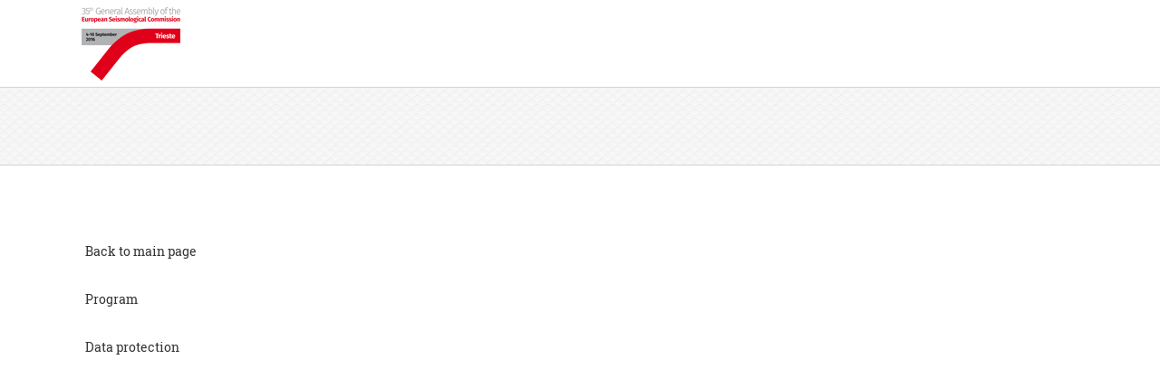

--- FILE ---
content_type: text/css
request_url: https://meetings.copernicus.org/esc2016/esc2016_template_layout.css
body_size: 2025
content:
/* use:  http://csscomb.com/online */

/* ==========================================================================
   Fonts
   ========================================================================== */
 
@font-face {
  font-family: "Fira Sans";
  font-style: normal;
  font-weight: 400;
  src: local("Fira Sans"), local("FiraSans-Regular"), url("https://cdn.copernicus.org/fonts/firasans/EjsrzDkQUQCDwsBtLpcVQT8E0i7KZn-EPnyo3HZu7kw.woff") format("woff");
}
 
@font-face {
  font-family: "Fira Sans";
  font-style: normal;
  font-weight: 700;
  src: local("Fira Sans Bold"), local("FiraSans-Bold"), url("https://cdn.copernicus.org/fonts/firasans/DugPdSljmOTocZOR2CItOnhCUOGz7vYGh680lGh-uXM.woff") format("woff");
}

 
@font-face {
  font-family: "Fira Sans";
  font-style: italic;
  font-weight: 400;
  src: local("Fira Sans Italic"), local("FiraSans-Italic"), url("https://cdn.copernicus.org/fonts/firasans/QURAmFz4b80g324-oF-Uj4bN6UDyHWBl620a-IRfuBk.woff") format("woff");
}
 

@font-face {
  font-family: "Roboto Slab";
  font-style: normal;
  font-weight: 400;
  src: local("Roboto Slab Regular"), local("RobotoSlab-Regular"), url("https://cdn.copernicus.org/fonts/robotoslab/y7lebkjgREBJK96VQi37ZobN6UDyHWBl620a-IRfuBk.woff") format("woff");
}


@font-face
{
    font-family: 'icomoon';
    font-weight: normal;
    font-style: normal;

    src: url('https://cdn.copernicus.org/fonts/esc2016icomoon/icomoon.eot?#iefix') format('embedded-opentype'),
    url('https://cdn.copernicus.org/fonts/esc2016icomoon/icomoon.woff') format('woff'),
    url('https://cdn.copernicus.org/fonts/esc2016icomoon/icomoon.ttf') format('truetype'),
    url('https://cdn.copernicus.org/fonts/esc2016icomoon/icomoon.svg?#icomoon') format('svg');
}

/* ==========================================================================
   General styles
   ========================================================================== */
*,
*:before,
*:after
{
    box-sizing: border-box;
}

body
{
    font-family: 'Fira Sans', Arial, Helvetica, sans-serif;
    font-size: 13px;
    font-weight: 400;
    line-height: 20px;

    min-width: 320px;
    margin: 0;

    color: #747474;
}

img
{
    border: 0;
}

h1,
.h1,
h2,
.h2,
h3,
.h3
{
    font-family: 'Roboto Slab', Arial, Helvetica, sans-serif;
    font-weight: 400;

    color: #333;
}

h1,
.h1
{
    font-size: 34px;
    line-height: 48px;

    margin: 0;
}

.h1
{
    padding: 1em 0 0 0;
}

h2,
.h2
{
    font-size: 18px;
    line-height: 27px;

    margin: 0;
    padding: 1em 0 0 0;
}

h3,
.h3
{
    font-size: 16px;
    line-height: 24px;

    margin: 0;
    padding: 1em 0 0 0;
}

p,
.table--default
{
    margin: 0 0 1em 0;
    padding: 0;
}
ul,
ol
{
    margin: 0 0 1em 0;
}

a
{
    text-decoration: none;

    color: #333;
}
a:hover,
a:focus
{
    color: #1a80b6;
}

/* ==========================================================================
   Layout structure
   ========================================================================== */
#header
{
    height: 96px;
}

#header-logo
{
    display: inline-block;

    margin: 8px 0;
}

#title-bar
{
    height: 87px;

    border-color: #d2d3d4;
    border-top: 1px solid #d2d3d4;
    border-bottom: 1px solid #d2d3d4;
    background-color: #f6f6f6;
    background-image: url(https://meetings.copernicus.org/esc2016/esc2016_background-pattern-ecailles.png);
    background-repeat: repeat;
    background-attachment: fixed;
    background-position: center top;
}

#content
{
    min-height: 400px;
}
.l-2col
{
    display: table;

    padding-top: 55px;
    padding-bottom: 40px;
}

.col1,
.col2
{
    display: table-cell;

    vertical-align: top;
}

.col1
{
    width: 240px;
}

.col2
{
    padding-left: 1em;
}

.container
{
    width: 100%;
    min-width: 797px;
    max-width: 1100px;
    margin: 0 auto;
}

/* ==========================================================================
   Module: Navigation
   ========================================================================== */
.navigation .menu_level1
{
    margin: 0 0 0 -.5em;
    padding: 0;

    list-style-type: none;
}

.navigation .menu_level2
{
    margin: 0;
    padding: 0;
}

.navigation .menuitem_level1,
.navigation .menuitem_level2,
.navigation .link_level1,
.navigation .link_level2
{
    display: block;
}

.navigation .link_level1,
.navigation .link_level2
{
    font-family: 'Roboto Slab', Arial, Helvetica, sans-serif;
    font-size: 14px;
    font-weight: 400;
    line-height: 53px;

    display: block;

    height: 53px;

    text-decoration: none;

    color: #333;
    border-left: 3px solid transparent;
}

.navigation .link_level1
{
    padding-left: .5em;
}

.navigation .link_level2
{
    padding-left: 2.25em;
}

.navigation .link_level1:hover,
.navigation .link_level1:focus,
.navigation .link_level2:hover,
.navigation .link_level2:hover,
.navigation .active_menuitem
{
    color: #1a80b6;
    border-color: #1a80b6;
}

/* ==========================================================================
   Layout footer-special
   ========================================================================== */
#footer-1
{
    padding-top: 43px;
    padding-bottom: 40px;

    border-color: #e9eaee;
    border-top: 12px solid #e9eaee;
    background: #363839 none repeat scroll 0 0;
    background-color: #363839;
}

#footer-2
{
    padding-top: 18px;
    padding-bottom: 16px;

    border-color: #4b4c4d;
    border-top: 1px solid #4b4c4d;
    background-color: #282a2b;
}

.footer-widget__container
{
    display: table;
}

.footer-widget
{
    display: table-cell;

    width: 33.3333%;
    padding-right: 15px;
    padding-left: 15px;

    vertical-align: top;
}

.footer-widget__header
{
    font-size: 13px;
    font-weight: 400;
    line-height: 13px;

    display: block;

    margin: 0 0 28px;

    text-transform: uppercase;

    color: #ddd;
}

.footer-widget__body ul
{
    margin: 0;
    padding: 0;

    list-style-type: none;
}

.footer-widget__body
{
    color: #8c8989;
}

.footer-widget__body a
{
    text-decoration: none;

    color: #bfbfbf;
}

.footer-widget.first-section
{
    padding-left: 0;
}

.footer-widget.last-section
{
    padding-right: 0;
}

.footer-widget.middle-section
{
    padding-left: 11px;
}

.footer__info
{
    font-size: 12px;

    margin: 0;

    color: #8c8989;
}



.recent-news__item
{
    display: block;
}

.recent-news__item a
{
    font-size: 15px;

    display: block;

    padding: 0 0 12px;

    border-bottom: 1px solid #4b4c4d;
}

.contact-info a:hover,
.contact-info a:focus,
.recent-news__item a:hover,
.recent-news__item a:focus
{
    color: #1a80b6;
}

.footer-widget__body .social-links
{
    margin-left: -5.5px;
}

.social-links li
{
    display: block;
    float: left;
}

.social-links a
{
    font-size: 16px;

    margin: 0 5.5px 14px;

    color: #bebdbd;
}

/* ==========================================================================
   Icons
   ========================================================================== */
[class^='icon--'],
[class*=' icon--']
{
    font-family: 'icomoon';
    font-weight: normal;
    font-style: normal;
    font-variant: normal;
    line-height: 1;

    text-transform: none;

    speak: none;
    /* Better Font Rendering =========== */
    -webkit-font-smoothing: antialiased;
    -moz-osx-font-smoothing: grayscale;
}

.icon--facebook:before
{
    content: '\e604';
}
.icon--flickr:before
{
    content: '\e608';
}
.icon--twitter:before
{
    content: '\e605';
}
.icon--youtube:before
{
    content: '\e622';
}
.icon--linkedin:before
{
    content: '\e60f';
}

/* ==========================================================================
   IE fixes
   ========================================================================== */
.lt-ie8 .l-2col,
.lt-ie8 .col2
{
    zoom: 1;
}

.lt-ie8 .col1
{
    float: left;
}


.lt-ie8 .footer-widget
{
    float: left;

    width: 325px;
}

/* ==========================================================================
   CO App Adjustments
   ========================================================================== */
#co_auth_check_authiframecontainer 
{
    margin-bottom:1em;
}


--- FILE ---
content_type: text/css
request_url: https://meetings.copernicus.org/esc2016/esc2016_template_mo-bridge.css
body_size: 2400
content:
/* ==========================================================================
   Loginbox adjustments
   ========================================================================== */
.co_administrator_menu_userinfo a {
 background-position: 0 2px !important;
}

/* ==========================================================================
   Global Mo Adjustments
   ========================================================================== */

.onabox:first-child {
	padding-top: 2em;
}

/* ==========================================================================
   Apl Add-on
   ========================================================================== */
.apl_addon_standard_action_link_list li a, 
.apl_addon_standard_action_link 
{
    background-position: 0px 0.25em !important;
}

/* ==========================================================================
   Abstract Submission
   ========================================================================== */

#submissionform .contentbox {
	width: 100%;
}

#submissionform .contentbox #authors_table,
#submissionform .contentbox #authors_affiliations_table {
	width: 660px !important;
}

#submissionform .contentbox #authorstable #affiliationcode_0_1,
#submissionform .contentbox #authorstable #affiliationcode_0_2,
#submissionform .contentbox #authorstable .authors_table_affcode_input {
	width: 2em;
}

/* ==========================================================================
   Session Programme
   ========================================================================== */

#sessionprogramme_spg_list {
    margin-bottom: 33px;
}

#sessionprogramme_navigationbar.fixed 
{
    top: 0!important;
    position: fixed!important;
    z-index: 2;
}

#sessionprogramme_navigationbar 
{
    border: 1px solid #A4ADB6;
    display: block;
    padding: 5px;
    margin-bottom: 1.5em;
    background-color: #E0E0E0;
    width: 820px!important;
    min-height: 2.5em;
}
#sessionprogramme_navigationbar
{
    height: 41px;
}

#sessionprogramme_navigationbar_close 
{
    float: right;
    font-weight: bold;
    color: red;
    margin: 0;
}

#sessionprogramme_navigationbar>ul 
{
    height: 1.5em;
}

#sessionprogramme_navigationbar>ul li 
{
    float: left;
    list-style-type: none;
    background-image: none;
    padding: .5em;
}

.sessionprogramme_navigationbar_title 
{
    font-weight: bold;
}

#sessionprogramme_navigationbar_pg_view,
#sessionprogramme_navigationbar_day_view,
#sessionprogramme_navigationbar_tb_view
 
{
    background-color: #FFFFFF;
    border: 1px solid #BBBBBB;
    padding: 4px;
    text-decoration: none;
    display: none;
}

.sessionprogramme_navigationbar_submenu
{
    background-color: #E0E0E0;
    position: absolute;
    display: none;
    padding: .5em;
    box-shadow: 3px 3px 6px #000;
}

#sessionprogramme_navigationbar li#sessionprogramme_navigationbar_search
{
    float: right;
}

#sessionprogramme_navigationbar_search_title 
{
    float: left;
    padding-right: 2px;
    margin-left: 3em;
}

#sessionprogramme_navigationbar_searchbox 
{
    display: block;
    float: left;
    margin-top: -3px;
    width: 6em;
    margin-left: 2px;
}

#sessionprogramme_navigationbar_button,
#sessionprogramme_navigationbar_search_reset_button
{
    display: block;
    float: left;
    margin-top: -4px;
    margin-left: 2px;
}

#sessionprogramme_navigationbar_pg_layer 
{
    border: 1px solid #ccc;
    position: fixed;
    z-index: 101;
    overflow: auto;
    background-color: #fff;
    box-shadow: 5px 5px 10px #000;
    width: 1020px;
    height: 380px;
    display: none;
    padding: 1em;
}

#sessionprogramme_navigationbar_pg_layer_intro 
{
    font-weight: bold;
}
 

#sessionprogramme_navigationbar_pg_layer a 
{
    display: block;
    padding-bottom: 3px;
    text-decoration: none!important;
}
#sessionprogramme_navigationbar_pg_layer .h2 
{
    margin-top: 0;
}

#sessionprogramme_navigationbar_pg_layer ul 
{
    margin-right: 1em;
}

#sessionprogramme_navigationbar_pg_layer ul li,
    #sessionprogramme_navigationbar_pg_layer ul ul li 
{
    list-style-type: none;
    background-image: none;
    padding: 0;
 
}

#sessionprogramme_navigationbar_pg_layer ul #cat_unionwide 
{
    width: 280px;
}
 

#sessionprogramme_navigationbar_pg_layer ul ul 
{
    float: left;
    padding: 0;
    margin: 0;
}

#sessionprogramme_navigationbar_pg_layer #cat_disciplinarysessions 
{
    width: 710px;
}

#sessionprogramme_navigationbar_pg_layer #cat_disciplinarysessions_col1,
#sessionprogramme_navigationbar_pg_layer #cat_administrativemeetings_col1
{
    width: 330px;
}
#sessionprogramme_navigationbar_pg_layer #cat_disciplinarysessions_col1 li,
#sessionprogramme_navigationbar_pg_layer #cat_administrativemeetings_col1 li
{
    width: 330px;
}

#sessionprogramme_navigationbar_pg_layer #cat_disciplinarysessions_col2
{
    width: 380px;
}
#sessionprogramme_navigationbar_pg_layer #cat_disciplinarysessions_col2 li
{
    width: 380px;
}

#sessionprogramme_navigationbar_pg_layer #cat_administrativemeetings li 
{
    width: 225px;
    padding-right: 0;
}

#sessionprogramme_navigationbar_pg_layer #cat_administrativemeetings li li 
{
    width: 220px;
}

.sessionprogramme_navigationbar_pg_checkbox_selected
{
    color: #0072BC;
}

.sessionprogramme_navigationbar_pg_checkbox_deselected
{
    color: #000000;
}

.sessionprogramme_ajax_loading_animation 
{
    position: absolute;
    left: 58%;
    z-index: 1;
    display: block;
    margin-left: auto;
    margin-right: auto;
    margin-top: 12em;
}
 

.sessionprogramme_lightboxes
{
    position: fixed;
    width: 100%;
    height: 100%;
    background-color: #ccc;
    z-index: 100;
    top: 0;
    left: 0;
}
 
#sessionprogramme_navigationbar_pg_layer ul#cat_sessionprogramme_col1,
#sessionprogramme_navigationbar_pg_layer ul#cat_sessionprogramme_col2 
{
    width: 350px;
    display: block;
    margin-right: 10px;
}

 
#sessionprogramme_navigationbar_pg_layer ul#cat_sessionprogramme_col2 
{
    width: 420px;
}

#sessionprogramme_navigationbar_pg_layer ul#cat_sessionprogramme_col1 li,
#sessionprogramme_navigationbar_pg_layer ul#cat_sessionprogramme_col2 li {
    padding-bottom: 5px;
}

#sessionprogramme_navigationbar_pg_layer
{
    height: 270px;
}

#cat_sessionprogramme_col1 li label,
#cat_sessionprogramme_col2 li label {
    display: block;
    margin-top: -20px;
    padding-left: 21px;
}

#sessionprogramme_navigationbar_pg_layer li
{
    display: inline-block;
    margin-right: 5px;
}

.co_mto_programme-session-block-number {
margin-bottom: 0.125em;
}

/* ==========================================================================
   Meeting Programme
   ========================================================================== */


#meetingprogramme_navigationbar.fixed
{
	top: 0!important;
	position: fixed!important;
	z-index: 2;
}

#meetingprogramme_navigationbar
{
	border: 1px solid #A4ADB6;
	display: block;
	padding: 5px;
	margin-bottom: 1.5em;
	background-color: #E0E0E0;
	width:820px!important;
	height: 30px;
}

#meetingprogramme_navigationbar
{
	border: 1px solid #A4ADB6;
	display: block;
	padding: 5px;
	margin-bottom: 1.5em;
	background-color: #E0E0E0;
	width:755px!important;
	height: auto;
}
.meetingprogramme_navigationbar_intro
{
    margin-bottom: 0!important;
}

.oralprogramme_schedulings_scheduling,
.mo_scheduling_string_abstract 
{
    text-align: center;
    vertical-align: top;
    width: 5em;
}

	#meetingprogramme_navigationbar_close
	{
		float: right;
		font-weight: bold;
		color: red;
		margin: 0;
	}

	#meetingprogramme_navigationbar>ul
	{
		height: 1.5em;
		padding-left: 0;
		margin-left: 0;
		margin-bottom: 0;
	}

	#meetingprogramme_navigationbar>ul li
	{
		float: left;
		list-style-type: none;
		background-image: none;
		padding: .5em;
	}

	#meetingprogramme_navigationbar>ul li::before,
	{
		content: none!important;
	}
	.meetingprogramme_navigationbar_title
	{
		font-weight: bold;
	}

	#meetingprogramme_navigationbar_pg_view,
	#meetingprogramme_navigationbar_day_view,
	#meetingprogramme_navigationbar_tb_view
	{
		background-color: #FFFFFF;
    	border: 1px solid #BBBBBB;
	    padding: 4px;
	    text-decoration: none;
	    display: none;
	}
		.meetingprogramme_navigationbar_submenu
		{
			background-color: #E0E0E0;
			position: absolute;
			display: none;
			padding: .5em;
			box-shadow: 3px 3px 6px #000;
		}

	#meetingprogramme_navigationbar li#meetingprogramme_navigationbar_search
	{
		float:right;
	}

	#meetingprogramme_navigationbar li#meetingprogramme_navigationbar_search
	{
		float:right;
	}

	#meetingprogramme_navigationbar_search_title
	{
		float: left;
		padding-right: 2px;
		margin-left: 3em;
	}

	#meetingprogramme_navigationbar_searchbox
	{
	 	display: block;
    	float: left;
    	margin-top: -3px;
    	width: 6em;
    	margin-left: 2px;
	}

	#meetingprogramme_navigationbar_button
	{
	 	display: block;
    	float: left;
    	margin-top: -4px;
    	margin-left: 2px;
	}

#meetingprogramme_navigationbar_pg_layer
{
	border: 1px;
	position: fixed;
	z-index: 101;
	overflow: auto;
	background-color: #fff;
	border: 1px solid #ccc;
	box-shadow: 5px 5px 10px #000;
	width: 555px;
	height: 130px;
	display: none;
	padding: 1em;
}


	#meetingprogramme_navigationbar_pg_layer_intro
	{
		font-weight: bold;
	}

	
	#meetingprogramme_navigationbar_pg_layer a
	{
		display: block;
		padding-bottom: 3px;
		text-decoration: none!important;
	}

	#meetingprogramme_navigationbar_pg_layer ul
	{
		margin-right: 1em;
	}

	#meetingprogramme_navigationbar_pg_layer ul li,
	#meetingprogramme_navigationbar_pg_layer ul ul li
	{
		list-style-type: none;
		background-image: none;
		padding: 0;
	}
	#meetingprogramme_navigationbar_pg_layer ul>li
	{
		float: left;
		width: 240px;
		padding-right: 15px;
	}

	#meetingprogramme_navigationbar_pg_layer ul ul
	{
		float: left;
		padding: 0;
		margin: 0;
	}

	#meetingprogramme_navigationbar_pg_layer #cat_disciplinarysessions
	{
		width: 420px;
	}


		#meetingprogramme_navigationbar_pg_layer #cat_disciplinarysessions_col1,
		#meetingprogramme_navigationbar_pg_layer #cat_disciplinarysessions_col2
		{
			width: 210px;
		}
	#meetingprogramme_navigationbar_pg_layer #cat_administrativemeetings li
	{
		width: 225px;
		padding-right: 0;
	}

		#meetingprogramme_navigationbar_pg_layer #cat_administrativemeetings li li
		{
			width: 220px;
		}

.meetingprogramme_navigationbar_pg_checkbox_selected,
{
	color: #4e73a8;
}
.meetingprogramme_navigationbar_pg_checkbox_deselected,
{
	color: #777777;
}
.meetingprogramme_ajax_loading_animation
{
	position: absolute;
	left: 50%;
	z-index: 1;
	display: block;
	margin-left: auto;
	margin-right: auto;
	margin-top: 12em;
}

#meetingprogramme_navigationbar_submenu_tc
{
	margin-left: 2em;
}

.meetingprogramme_navigationbar_submenu
{
	z-index: 1;
}


.meetingprogramme_lightboxes
{
	position: fixed;
	width: 100%;
	height: 100%;
	background-color: #ccc;
	z-index: 100;
	top: 0;
	left: 0;
}

/*
* BOX / LEGEND - to be retrieved from copernicus.css later on
*/
[class*=' box--'],
[class^='box--']
{
        position: relative;

        display: block;

        padding: .5em;
}

.box--border
{
        border: 1px solid #1A80B6;
        -webkit-border-radius: 3px;
        -moz-border-radius: 3px;
        border-radius: 3px;
}

.box__legend
{
        position: absolute;
        top: -.75em;

        display: block;

        padding: 0 .25em;

        font-weight: bold;
       
        background-color: #fff;
}

.box__content
{
        display: block;
        padding-top: .5em;
}

/** avoid accumulating of parent padding and child margin **/
.box__content *:last-child
{
        margin-bottom: 0;
}
/*
*  wheel element
*/
.wheel_element {
 height: 118px !important;
}

/**
Session programme 
**/
h2 + .co_mto_programme-session-block,
.pc_login apl_addon_standard_action_link + .co_mto_programme-session-block{
 margin-top:1em !important;
}
.co_mto_programme-session-block-number {
 font-weight:bold;
 font-size:1.25em;
}
.co_mto_programme-session-block-pp {
 vertical-align: bottom;
 width:29px;
}
.co_mto_programme-session-block {
 width:100%;
}

.mo_scheduling_string_programme .apl_addon_standard_action_link { 
 background-position: 0 0.5em !important;
}
#meetingprogramme_navigationbar_searchbox {
 margin-top: -3px;
}

--- FILE ---
content_type: text/css
request_url: https://meetings.copernicus.org/esc2016/esc2016_print.css
body_size: 104
content:
/** remove items **/

#header,
#title-bar,
#footer,
#sidebar {
 display:none;
 height:0;
}